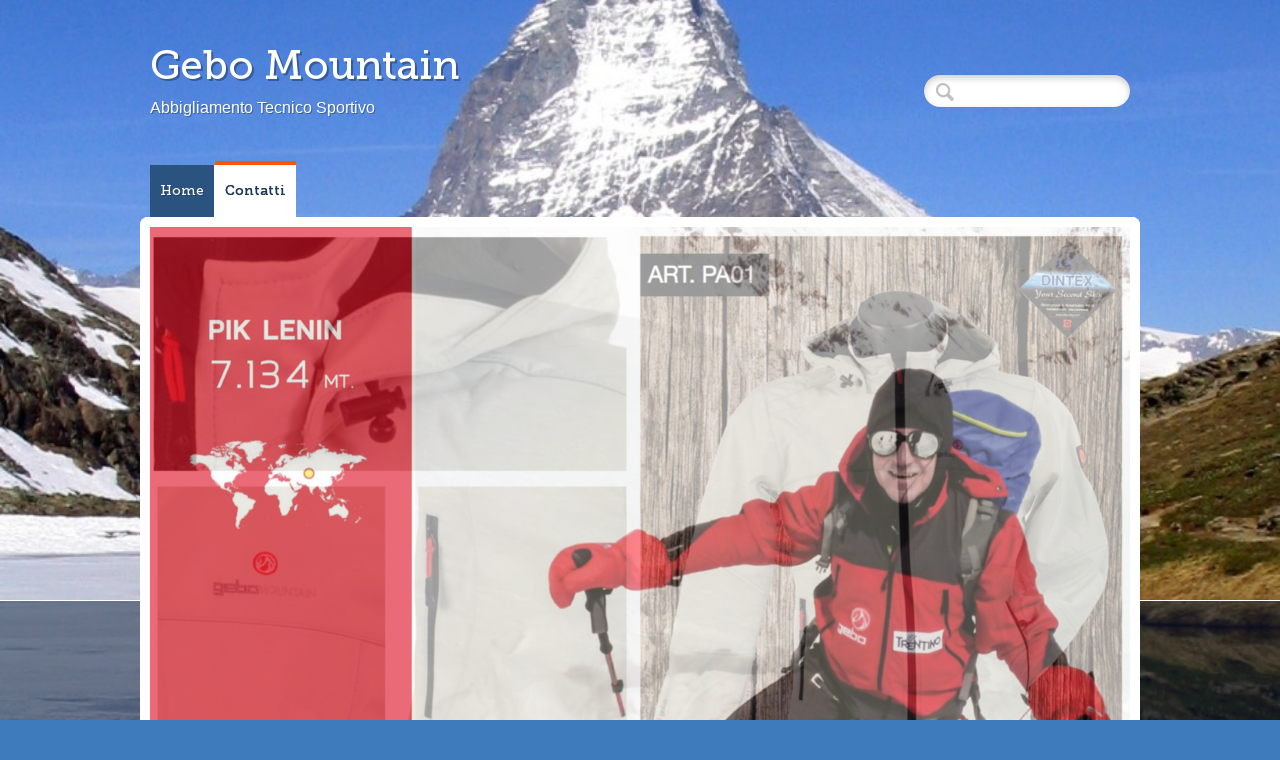

--- FILE ---
content_type: text/html
request_url: http://www.hftrading.it/1/contatti_1279293.html
body_size: 9421
content:
<!DOCTYPE html>
<html lang="it">
<head >
	<title>Contatti | Gebo Mountain</title>
	<meta charset="UTF-8" />
	
	
	
	<meta name="ROBOTS" content="ALL" />
	
	<meta content="(c)2017 Gebo Mountain  all rights reserved." name="dcterms.rights" />
			
	<link rel="icon" href="/favicon.ico" type="image/x-icon" />
<link rel="shortcut icon" href="/favicon.ico" type="image/x-icon" />
	<link rel="stylesheet" href="/common_solswv1/css/framework.css" type="text/css" media="screen" />
<link rel="stylesheet" href="/common_solswv1/css/framework_global.css" type="text/css" media="screen" />
        <link rel="stylesheet" href="/1/css/style-1507575041.css" type="text/css" media="screen" />
        <link rel="stylesheet" href="/1/css/placeholders-1507575041.css" type="text/css" media="screen" />
	<link rel="stylesheet" href="/common_solswv1/css/photogallery.css" media="all" />
<style type="text/css">	
	a:active, a:focus {		
		outline-color: invert;
		outline-style: none;
		outline-width: 0pt;	
	}	
	.kill {	
		display: none !important;	
	}	
	.small-red-box {	
		width: 49.9%;
		float: left;		
	}
	.red_box_frame {	
		margin-bottom: 20px;		
	}	
	.red_box .text {	
		padding-top: 5px;
		padding-bottom: 7px;		
	}	
	.red_box img, wide_image {	
		margin-top: 7px !important		
	}
	#headergraphic{
		z-index:0;
	}
</style>
<script type="text/javascript" src="/common_solswv1/js/swfobject.js"></script> <style type='text/css'>
				.highslide-footer {display: none;}
				.highslide-header {display: none;}
				.redbox_add_btn {display:none;}
		</style><style type='text/css'>
						.send_friend .highslide-html .highslide-html-content{
							height: 610px!important;
							margin: 0 auto;
							position:relative;
							width: 700px!important;
						}
						.send_friend .highslide-footer {
							display: none;
						}
						.send_friend .highslide-header {
							display: none;
						}
						.send_friend .highslide-body {
							height: 610px!important;
							margin: 0 auto;
							width: 700px!important;
						}
						.send_friend .highslide-body iframe{
							height: 600px!important;
						}
						.send_friend_closebutton {
							background: url("/common_solswv1/js/highslide_last/graphics/close.png") repeat scroll 0 0 transparent;
							cursor: pointer;
							height: 30px;
							left: 15px;
							position: relative;
							top: -15px;
							width: 30px;
						}
						.send_friend .highslide-body iframe{
							width: 700px!important;
							height: 610px!important;
						}

						</style><script type="text/javascript" src="/common_solswv1/js/mootools-core.js"></script><script type="text/javascript" src="/common_solswv1/js/jquery.js"></script><script type="text/javascript">jQuery.noConflict();</script>

					<link rel="stylesheet" type="text/css" href="/common_solswv1/js/highslide_last/highslide.css" />
					<!--[if lt IE 7]>
					<link rel="stylesheet" type="text/css" href="/common_solswv1/js/highslide_last/highslide-ie6.css" />
					<![endif]-->
					<!-- questo era il contenuto di disclaimer_slideshow.css. ora è incluso -->
					<style type='text/css'>
						.highslide-html .highslide-html-content{
							height: 355px!important;
							margin: 0 auto;
							position:relative;
							width: 366px!important;
						}
						.highslide-footer {
							display: none;
						}
						.highslide-header {
							display: none;
						}
						.highslide-body {
							height: 350px!important;
							margin: 0 auto;
							text-align: justify;
							width: 340px!important;
						}
						.highslide-body iframe{
							width: 352px!important;
							height: 350px!important;
						}
					</style>
					<!-- questo era il contenuto di contact_slideshow.js. ora è incluso -->
					<script type="text/javascript" src="/common_solswv1/js/highslide_last/highslide-full.packed.js"></script>
					 <script type="text/javascript">
					 	var graphicsDir = decodeURIComponent('%2Fcommon_solswv1%2Fjs%2Fhighslide_last%2Fgraphics%2F');
						
					 	hs.registerOverlay({
							html: '<div class="closebutton" onclick="return hs.close(this)" title="Close"></div>',
							position: 'top right',
							fade: 0, // fading the semi-transparent overlay looks bad in IE
							useOnHtml: true,
							offsetX: 5,
							offsetY: -4
						});
						hs.marginBottom = 5;
						hs.align = "center";
						hs.showCredits = false;
						hs.graphicsDir = graphicsDir;
						hs.dimmingOpacity = 0.75;
						hs.wrapperClassName = 'borderless floating-caption';
						hs.dragHandler = null;
						hs.outlineType = 'rounded-white';
						hs.overflow = "hidden";
					 </script>
			<script type="text/javascript">
				hs.transitions = ['expand', 'crossfade'];
				hs.align = 'center';
				</script>
			<link rel="stylesheet" type="text/css" href="/common_solswv1/css/contact.css" /><script type="text/javascript" src="/common_solswv1/js/contact_slideshow.js"></script>


	<!--[if lt IE 9]>
	<script type="text/javascript" src="https://html5shiv.googlecode.com/svn/trunk/html5.js"></script>
	<![endif]-->
<style>
				.backstretch{
					margin:0;
					padding:0;
					border-width:0;
				}
			</style>

<script type="text/javascript" src="/common_solswv1/js/plugins/doubletaptogo.js"></script>
<script type="text/javascript">
(function($) {
$(document).ready(function() {
$('#navMain ul li:has(ul)').doubleTapToGo();
});
})(jQuery);
</script>

<script type='text/javascript'>
var twitterBoxCheck = -1;

(function($) {
var checkTwitter = function(twitter_box) {
					var twitter_iframe = twitter_box.find("iframe");
					if(twitter_iframe.length==0) {
						twitterBoxCheck = window.setTimeout(function() { checkTwitter(twitter_box); }, 200);
					} else {
						if(twitter_iframe.outerHeight()==0) {
							twitterBoxCheck = window.setTimeout(function() { checkTwitter(twitter_box); }, 200);
						} else {
							twitterBoxCheck = -1;
							window.setTimeout(resizeMainContainers, 500);
						}
					}
				};

$(document).ready(function() {


$('div#twitter_box').each(function() {
checkTwitter($(this));
});

});

})(jQuery);

</script>

<script type='text/javascript' src='/common_solswv1/js/plugins/jquery.backstretch/jquery.backstretch.min.js'></script>
<script type='text/javascript'>
(function($) {


$(document).ready(function() {
var backgroundImage = $('body').css('background-image');
var imageRegexp = /url\(['|\"]{0,1}(.*)['|\"]{0,1}\)/gi;
var match = imageRegexp.exec(backgroundImage);
if(match.length>1) { $.backstretch(match[1].replace("'", "").replace('"', ""));
$('body').css('background-image', 'none');
}
});

})(jQuery);

</script>

<script type='text/javascript' src='/common_solswv1/js/plugins/sol.sticky/sol.sticky.js'></script>
<script type='text/javascript'>
(function($) {
resizeMainContainers = function() {
$('#mainContent,#mainSidebar').css('height','auto');
$('#mainContent,#mainSidebar').outerHeight(Math.max($('#mainContent').outerHeight(), $('#mainSidebar').outerHeight()));
};
$(document).ready(function() {
if($('body').hasClass('nav_posTopFixedLeft_horizontal') || $('body').hasClass('nav_posTopFixedRight_horizontal')) {
$('#containerTopFixed').solSticky();
}
});

$(window).load(function() { window.setTimeout(resizeMainContainers, 500); });
})(jQuery);
</script>
<style type="text/css">
				.slideshow {display: block;position: relative;z-index: 0;}
				.slideshow-images {display: block;overflow: hidden;position: relative;}
				.slideshow-images img {display: block;position: absolute;z-index: 1;}
				.slideshow-images-visible {opacity: 1;}
				.slideshow-images-prev {opacity: 0;}
				.slideshow-images-next {opacity: 0;}
				.slideshow-images img {float: left;left: 0;top: 0;}
				</style><script type="text/javascript" src="/common_solswv1/js/mootools-more.js"></script><script type="text/javascript" src="/common_solswv1/js/slideshow/slideshow.js"></script><script type="text/javascript">
	/* <![CDATA[ */
		var slide = new Class({
			initialize: function(){
				this.nomeheader = "headergraphic";
				if($("headergrafico") != null)
					this.nomeheader ="headergrafico";
				if($(this.nomeheader)!=null) {
					$(this.nomeheader).set("styles",{"height" : "714px"});
					$(this.nomeheader).set("styles",{"width" : "980px"});
					$$(".headerflash-deco01").set("styles", {"z-index" : "800"});
					$$(".headerflash-deco02").set("styles", {"z-index" : "800"});
					$$(".headerflash-deco03").set("styles", {"z-index" : "800"});
					$$(".headerflash-deco04").set("styles", {"z-index" : "800"});
					if($("header_pref2") != null)
						$("header_pref2").set("styles",{"z-index" : "999"});
					this.flag = 0;

					var headers = ["header0-1507575041.png","header1-1507575041.png","header2-1507575041.png"];
					$(this.nomeheader).set("styles",{"background" : "url(/images/"+headers[0]+")"});
				}
				(function(){this.start();}).delay(0,this);},
			start: function(){
				if($(this.nomeheader)!=null) {
					var headers = ["header0-1507575041.png","header1-1507575041.png","header2-1507575041.png"];
					var divDims = $(this.nomeheader).getComputedSize();
					divWidth = divDims['width'];

					this.show = new Slideshow(
										this.nomeheader,
										headers,
										{
											controller : false,
											overlap : true,
											center: false,
											height: 714,
											width: 980,
											hu: decodeURIComponent("%2Fimages%2F"),
											slide: 1,
											delay: 5000,
											duration: 5000,
											transition: Fx.Transitions.Sine.easeInOut,
											direction: "right",
											onComplete: function(){
													if(this.flag == 2){
														$(this.nomeheader).set("styles",{"background" : "none"});
													}
													this.flag +=1;
											}.bind(this),
											onEnd: function(){
												this.show.pause(1);
												(function(){
													this.pause(0);
												}).delay(0,this.show);
											}.bind(this)
										});
				}
			}
		});
	window.addEvent("domready", function(){
		if(typeof slide=="function") {
			window.slide = new slide();
		}
	});
	/* ]]> */
	</script>
<script type="text/javascript" src="/1/css/language.js"></script>

<!--[if lt IE 9]>
<script type="text/javascript" src="https://html5shiv.googlecode.com/svn/trunk/html5.js"></script>
<![endif]-->
<link href="/common_solswv1/css/style_print.css" media="print" rel="stylesheet" type="text/css" />
<script type="text/javascript" src="/common_solswv1/js/cart.js?v=201507"></script>

		<script type="text/javascript">
		/* <![CDATA[ */
			function dirottatore(a,b){
				if(/android.+mobile|avantgo|bada\/|blackberry|bb10|blazer|compal|elaine|fennec|hiptop|iemobile|ip(hone|od)|iris|kindle|lge |maemo|midp|mmp|opera m(ob|in)i|palm( os)?|phone|p(ixi|re)\/|plucker|pocket|psp|symbian|treo|up\.(browser|link)|vodafone|wap|windows (ce|phone)|xda|xiino/i.test(a)||/1207|6310|6590|3gso|4thp|50[1-6]i|770s|802s|a wa|abac|ac(er|oo|s\-)|ai(ko|rn)|al(av|ca|co)|amoi|an(ex|ny|yw)|aptu|ar(ch|go)|as(te|us)|attw|au(di|\-m|r |s )|avan|be(ck|ll|nq)|bi(lb|rd)|bl(ac|az)|br(e|v)w|bumb|bw\-(n|u)|c55\/|capi|ccwa|cdm\-|cell|chtm|cldc|cmd\-|co(mp|nd)|craw|da(it|ll|ng)|dbte|dc\-s|devi|dica|dmob|do(c|p)o|ds(12|\-d)|el(49|ai)|em(l2|ul)|er(ic|k0)|esl8|ez([4-7]0|os|wa|ze)|fetc|fly(\-|_)|g1 u|g560|gene|gf\-5|g\-mo|go(\.w|od)|gr(ad|un)|haie|hcit|hd\-(m|p|t)|hei\-|hi(pt|ta)|hp( i|ip)|hs\-c|ht(c(\-| |_|a|g|p|s|t)|tp)|hu(aw|tc)|i\-(20|go|ma)|i230|iac( |\-|\/)|ibro|idea|ig01|ikom|im1k|inno|ipaq|iris|ja(t|v)a|jbro|jemu|jigs|kddi|keji|kgt( |\/)|klon|kpt |kwc\-|kyo(c|k)|le(no|xi)|lg( g|\/(k|l|u)|50|54|e\-|e\/|\-[a-w])|libw|lynx|m1\-w|m3ga|m50\/|ma(te|ui|xo)|mc(01|21|ca)|m\-cr|me(di|rc|ri)|mi(o8|oa|ts)|mmef|mo(01|02|bi|de|do|t(\-| |o|v)|zz)|mt(50|p1|v )|mwbp|mywa|n10[0-2]|n20[2-3]|n30(0|2)|n50(0|2|5)|n7(0(0|1)|10)|ne((c|m)\-|on|tf|wf|wg|wt)|nok(6|i)|nzph|o2im|op(ti|wv)|oran|owg1|p800|pan(a|d|t)|pdxg|pg(13|\-([1-8]|c))|phil|pire|pl(ay|uc)|pn\-2|po(ck|rt|se)|prox|psio|pt\-g|qa\-a|qc(07|12|21|32|60|\-[2-7]|i\-)|qtek|r380|r600|raks|rim9|ro(ve|zo)|s55\/|sa(ge|ma|mm|ms|ny|va)|sc(01|h\-|oo|p\-)|sdk\/|se(c(\-|0|1)|47|mc|nd|ri)|sgh\-|shar|sie(\-|m)|sk\-0|sl(45|id)|sm(al|ar|b3|it|t5)|so(ft|ny)|sp(01|h\-|v\-|v )|sy(01|mb)|t2(18|50)|t6(00|10|18)|ta(gt|lk)|tcl\-|tdg\-|tel(i|m)|tim\-|t\-mo|to(pl|sh)|ts(70|m\-|m3|m5)|tx\-9|up(\.b|g1|si)|utst|v400|v750|veri|vi(rg|te)|vk(40|5[0-3]|\-v)|vm40|voda|vulc|vx(52|53|60|61|70|80|81|83|85|98)|w3c(\-| )|webc|whit|wi(g |nc|nw)|wmlb|wonu|x700|xda(\-|2|g)|yas\-|your|zeto|zte\-/i.test(a.substr(0,4)))
				{
					if(Cookie.read("sol_mobi") == null || Cookie.read("sol_mobi") == 0)
						window.location=b;
				}else{
					if(Cookie.read("sol_mobi")!= null && Cookie.read("sol_mobi") == 1)
						window.location=b;
				}
			}
			dirottatore(navigator.userAgent||navigator.vendor||window.opera,"http://m.hftrading.it/1/contatti_1279293.html" + window.location.search + window.location.hash);
			/*]]>*/
		</script></head>
<body id="contact_form_page" class="tmplPro contatti  no_counter   lang_posTopRight nav_posBannerTopLeft_horizontal search_posTopRight sidebar_rightSidebar logotitle_posTopLeft  structure04 ">
	<div id="container">
		<header>
			<div id="containerTopFixed" class="">
<span class="overlay"></span>
				<div class="center">
					
                  
					
				</div>
			</div>
			<div id="containerTop" class="">
				<div class="center">
	<div id="logoTitle" class="posTopLeft expert">
	<a id="logo" data-edit-url="" href="/1/"  class="kill "></a>
		<div id="containerTitle" data-edit-url="" class=" ">
		<span class="siteTitle "><a href="./index.html">Gebo Mountain</a></span>
		<span class="subtitleSite ">Abbigliamento Tecnico Sportivo</span>
		</div>
	</div>
					
                  
					<div id="search" class="posTopRight  "><form action="/search_solswv1" method="post" name="search"><input type="hidden" name="id_lingua" value="1"><input type="hidden" name="search" value="1"><input type="hidden" name="op" value="1"><span class="overlay"></span><span class="icon"></span><input class="searchstyle" id="searchstyle" name="search_value" type="text" /><input class="submitstyle" type="submit" value="invia" /></form></div>
				</div>
			</div>
		</header>
		<div class="wrapperBanner">
			<div id="bannerBarTop">
<span class="overlay"></span>
				<div class="center">
					<nav id="navMain" class="posBannerTopLeft horizontal"><ul class="firstLevel"><li><a href="/1/" title=" - Gebo Mountain"><span class="icon"></span>Home</a></li><li class="selected"><a href="/1/contatti_1279293.html" title="Contatti - Gebo Mountain"><span class="icon"></span>Contatti</a></li></ul></nav>
					
				</div>
			</div>
                        <div id="containerBanner" class=" ">
<span class="containerBannerExtra1"></span>
<span class="overlay"></span>
                         <div class="center">
                                <div id="headergraphic">
                                        <div id="header_pref2"></div>
<span class="headerExtra1"></span>
<span class="headerExtra2"></span>
<span class="headerExtra3"></span>
<span class="headerExtra4"></span>
                                </div>
                            </div>
                        </div>
			<div id="bannerBarBottom">
<span class="overlay"></span>
				<div class="center">
					
					
				</div>
			</div>
		</div>
		<div id="contentBox" class="rightSidebar">
			<div class="center">
				<div id="mainContent">
                                    <span class="overlay"></span>
                                    <div id="innerMainContent">

					<br style="clear: both;"/>  
	
					<div id="path"><a href="/" title="Gebo Mountain">Home</a> &raquo; Contatti</div>
<div style="float: left;"><h1 class="pagename">Contatti</h1></div>
<br style="clear: both;"/>
<!--BOX_CONTACT START-->
<div style="position:relative;">
		<br/>
		<div style="margin-top:15px;display:block;float:left;"></div>
		<div id="custom_contact_info" style="position:relative;width:678px!important;margin:0 auto 20px auto;" >
			
				<div  class="contact_sxbar" style="display:none;position:absolute;top:0;left:0;width:15px;height:100%;height:expression(document.getElementById('custom_contact_info').clientHeight + 'px');background-color:#888;filter:alpha(opacity=35);-moz-opacity:.35; opacity:.35;"></div>
				

				<div  id="contact_sxbar_pin" style="display:none;background:transparent url('/common_solswv1/images/dovesiamo_info.png') no-repeat!important;background:none;filter:progid:DXImageTransform.Microsoft.AlphaImageLoader(enabled=true, sizingMethod='image', src='/common_solswv1/images/dovesiamo_info.png');position:absolute;top:-5px;left:3px;width:36px;height:36px;"></div>
				<div id="box_contact" style="padding: 25px 0 5px 0;float:none !important; width:100% !important; margin:0 !important;">
					<div style="margin-left: 25px;">
						
						
						
						
						<div style="clear:both;"></div>
					</div>
				</div>
			
		</div>
</div>

<!--BOX_CONTACT END-->

<!--FORM_CONTACT START-->
<div class="custom_form_int" id="custom_form_int" style="margin:20px auto;position:relative;width:678px;">
	<div class="contact_sxbar" style="position:absolute;top:0;left:0;width:15px;height:100%;height:expression(document.getElementById('custom_form_int').clientHeight + 'px');background-color:#888;filter:alpha(opacity=35);-moz-opacity:.35; opacity:.35;"></div>
	<div style="background:transparent url('/common_solswv1/images/form_int_letter.png') no-repeat!important;background:none;filter:progid:DXImageTransform.Microsoft.AlphaImageLoader(enabled=true, sizingMethod='image', src='/common_solswv1/images/form_int_letter.png');position:absolute;top:2px;left:3px;width:39px;height:31px;"></div>
  	<div style="margin:0px 15px 0 0;float:right;">
    
    </div>
    <form name="contatti" method="post" action="/solswv1/siti_erogazione/php/contact_page.php?p=1/contatti_1279293.html&l=1">
		<input type="hidden" name="send" value="1" />
		<input type="hidden" name="token" value="2897485ea61c89089f020d6dc68ec2a5" />
		<input type="hidden" name="id_lingua" value="1" />
		<input type="hidden" name="id_f" value="56505" /><div style="margin:0 0 0 26px;padding-top:35px;font-size:11px;font-family:verdana,arial,sans-serif;line-height:23px;"  ><span style="color:#a29f9d;display:inline-block;margin-bottom:10px;" >* Campi obbligatori</span><script type="text/javascript" src="/common_solswv1/js/contact_validator.js"></script><div style="padding-bottom: 10px;"  ><p class="custom-label ctrl-alpha">Nome</p><input type="text" id="ord1_c0289e98897ab58f231c168b19a67b2e" class="custom-input-generic" value="" name="ord1_c0289e98897ab58f231c168b19a67b2e" /></div><div style="padding-bottom: 10px;"  ><p class="custom-label ctrl-alpha">Cognome</p><input type="text" id="ord2_10442dfe5235f9514d4d26d170b4cc35" class="custom-input-generic" value="" name="ord2_10442dfe5235f9514d4d26d170b4cc35" /></div><div style="padding-bottom: 10px;"  ><p class="custom-label ctrl-alpha">Telefono</p><input type="text" id="ord3_bdf77dc7d0d5a4832f08c251995d67e7" class="custom-input-generic custom-input-tel" value="" name="ord3_bdf77dc7d0d5a4832f08c251995d67e7" /></div><div style="padding-bottom: 10px;"  ><p class="custom-label ctrl-alpha">Email</p><input type="text" id="ord4_ce8ae9da5b7cd6c3df2929543a9af92d" class="custom-input-generic custom-input-email" value="" name="ord4_ce8ae9da5b7cd6c3df2929543a9af92d" /></div><div style="padding-bottom: 10px;"  ><p class="custom-label ctrl-alpha">Messaggio<span>*</span> </p><textarea class="custom-textarea " name="ord5_8b56cfb0d1cebfcfe107f9b0a9db9433" ></textarea></div><div style="padding-bottom: 10px;"  ><input type="radio" style="float:left;" name="contact_form_privacy" value="1" /><span class="" style="float:left;margin-left:5px;display:inline;width:300px;font-size:10px;line-height:14px;">Dopo aver preso visione della presente <a href="#" onclick="return hs.htmlExpand(this,{ maincontentId: 'privacy_content',align:'center',preserveContent:true });">informativa sulla privacy*</a> acconsento al trattamento dei dati personali comunicati.</span><div class="clear"></div><div class="highslide-maincontent" id="privacy_content" style="color:#333333;">
						    TRATTAMENTO DEI DATI PERSONALI*<br />
(Privacy policy ai sensi dell'art. 13 del d.lgs. 196/2003)<br />
Ti informiamo che i dati che fornirai al gestore del presente sito al momento della tua compilazione del &quot;form contatti&quot; (o form o form mail) disponibile sul sito stesso, saranno trattati nel rispetto delle disposizioni di cui al d.lgs. 196/2003, Codice in materia di protezione dei dati personali.<br />
Il form contatti messo a disposizione sul sito ha il solo scopo di consentire ai visitatori del sito di contattare, qualora lo desiderino, il gestore del sito stesso, inviando tramite il suddetto form una email al gestore.<br />
La presente informativa riguarda i dati personali inviati dall'utente visitatore al momento della compilazione del form contatti.<br />
Ti informiamo del fatto che i dati che conferirai volontariamente tramite il form verranno tramutati in una email che eventualmente potr&agrave; essere conservata all'interno del sistema di ricezione di email utilizzato dal titolare del sito.<br />
Questi dati non verranno registrati su altri supporti o dispositivi, n&egrave; verranno registrati altri dati derivanti dalla tua navigazione sul sito.<br />
<br />
1. FINALIT&Agrave; DEL TRATTAMENTO DEI DATI PERSONALI<br />
Le finalit&agrave; del trattamento dei tuoi dati sono le seguenti:<br />
I dati da te inviati verranno utilizzati al solo scopo di poterti eventualmente ricontattare tramite i riferimenti da te lasciati tramite il form contatti per evadere eventuali tue richieste contenute nel messaggio da te inviato tramite il form contatti messoti a disposizione sul sito.<br />
<br />
2. NATURA DEI DATI TRATTATI E MODALIT&Agrave; DEL TRATTAMENTO<br />
a. I dati personali trattati saranno esclusivamente i dati comuni strettamente necessari e pertinenti alle finalit&agrave; di cui al punto 1 che precede.<br />
b. Il trattamento dei dati personali conferiti &egrave; realizzato per mezzo delle operazioni o del complesso delle operazioni indicate all'art. 4 comma 1 lett. a) D. Lgs. 196/2003.<br />
c. Il trattamento &egrave; svolto direttamente dall'organizzazione del titolare.<br />
<br />
3. NATURA DEL CONFERIMENTO E CONSEGUENZE DEL RIFIUTO<br />
Ricorda che non sei obbligato a conferire al gestore del sito i dati personali tramite richiesti nel form contatti.<br />
Il conferimento dei tuoi dati tramite il form contatti &egrave; facoltativo.<br />
Tuttavia il rifiuto al conferimento per le finalit&agrave; di cui all'art. 1 determiner&agrave; l'impossibilit&agrave; di contattare il gestore del sito web tramite il form contatti messo a disposizione sul sito.<br />
<br />
4. TITOLARE DEL TRATTAMENTO<br />
I dati personali raccolti mediante il form contatti saranno inviati via email al gestore del presente sito web , che sar&agrave; titolare del trattamento.<br />
<br />
5. DIRITTI DELL'INTERESSATO<br />
Ricorda che in ogni momento potrai esercitare i diritti a te attribuiti dall'art, 7 del d.lgs. 196/2003 che riportiamo qui di seguito, scrivendo al gestore del presente sito web tramite il form contatti. <br />
Art. 7. del d.lgs. 196/2003<br />
Diritto di accesso ai dati personali ed altri diritti<br />
1. L'interessato ha diritto di ottenere la conferma dell'esistenza o meno di dati personali che lo riguardano, anche se non ancora registrati, e la loro comunicazione in forma intelligibile.<br />
2. L'interessato ha diritto di ottenere l'indicazione:<br />
a) dell'origine dei dati personali;<br />
b) delle finalit&agrave; e modalit&agrave; del trattamento;<br />
c) della logica applicata in caso di trattamento effettuato con l'ausilio di strumenti elettronici; d) degli estremi identificativi del titolare, dei responsabili e del rappresentante designato ai sensi dell'articolo 5, comma 2;<br />
e) dei soggetti o delle categorie di soggetti ai quali i dati personali possono essere comunicati o che possono venirne a conoscenza in qualit&agrave; di rappresentante designato nel territorio dello Stato, di responsabili o incaricati.<br />
3. L'interessato ha diritto di ottenere:<br />
a) l'aggiornamento, la rettificazione ovvero, quando vi ha interesse, l'integrazione dei dati; b) la cancellazione, la trasformazione in forma anonima o il blocco dei dati trattati in violazione di legge, compresi quelli di cui non &egrave; necessaria la conservazione in relazione agli scopi per i quali i dati sono stati raccolti o successivamente trattati;<br />
c) l'attestazione che le operazioni di cui alle lettere a) e b) sono state portate a conoscenza, anche per quanto riguarda il loro contenuto, di coloro ai quali i dati sono stati comunicati o diffusi, eccettuato il caso in cui tale adempimento si rivela impossibile o comporta un impiego di mezzi manifestamente sproporzionato rispetto al diritto tutelato.<br />
4. L'interessato ha diritto di opporsi, in tutto o in parte:<br />
a) per motivi legittimi al trattamento dei dati personali che lo riguardano, oltre che pertinenti allo scopo della raccolta;<br />
b) al trattamento di dati personali che lo riguardano a fini di invio di materiale pubblicitario o di vendita diretta o per il compimento di ricerche di mercato o di comunicazione commerciale.<br />
<br />
6. DURATA DEL TRATTAMENTO<br />
Il trattamento avr&agrave; una durata non superiore a quella necessaria alle finalit&agrave; per le quali i dati sono stati raccolti.
						</div></div><div style="padding-bottom: 10px;"  ><div class="inner" style="height:74px;width:278px;position:relative;margin-top:15px;float:left;">
		                        <input style="width:60px;height:28px;position:absolute;top:6px;left:0px;padding:0 6px;line-height:28px;text-transform:uppercase;border:1px solid #969696;font-family:monospace;font-size:24px;" name="captcha" type="text" maxlength="4" />
		                        <img style="position:absolute;top:6px;left:84px;" class="captcha" src="/common_solswv1/captcha/securimage/securimage_show.php?sid=&amp;r=8b467b0732db5f3536682f941e8490a1" alt=""/>
		                        <span class="txt" style="left:2px;position:absolute;top:42px;">Digita il testo dell'immagine*</span>
		                        <span class="arrow"></span>
		                      </div>
		                      <div class="clear"></div></div><div style="padding-bottom: 10px;"  ></div><div><input style="margin-bottom:10px; width: auto;" type="submit" value="Invia" class="submit_send" /></div></div></form>
 </div>
<!--FORM_CONTACT END-->

<div class="clear"></div>

					<div class="clear"></div>
                                    </div>
				</div>
				<div id="mainSidebar">
                                    <span class="overlay"></span>
                                    <div id="innerMainSidebar">
					
					
					<aside id="blueBoxContainer">
                                               <div class="overlay"></div>
						<div class="blue_box_external_bg">
           						<div class="blue_box_external_bg-deco01">
								<div class="blue_box_external_bg-deco02">
									<div class="blue_box_external_bg-deco03">
			  						
									<script>
/*
window['solPageSettings'] = {
	id: '5', //blue_box_container
	hs_href:"",
	hs_width: '',
	hs_height: '',
	hs_aligh: ''
}
 */
</script>
<div class="blue_box_container">
	<div class="blue_box_container-deco01">
		<div class="blue_box_container-deco02">
			<div class="blue_box_container-deco03">
				
							<div class="blue_box_wrapper">
								
							</div>
							
				
			</div>
		</div>
	</div>
</div>


									<script>
/*
window['solPageSettings'] = {
	id: '5', //blue_box_container
	hs_href:"",
	hs_width: '',
	hs_height: '',
	hs_aligh: ''
}
 */
</script>
<div class="blue_box_container">
	<div class="blue_box_container-deco01">
		<div class="blue_box_container-deco02">
			<div class="blue_box_container-deco03">
				
							<div class="blue_box_wrapper">
								
							</div>
							
				
			</div>
		</div>
	</div>
</div>
<div id="social_container"></div>

									</div>
								</div>
							</div>
						</div>
					</aside>
                                    </div>
				</div>	
			</div>
		</div>
		<footer>
                        <span class="overlay"></span>
			<div class="center">
				<ul id="viral">
				    <li class="viralDate "><span class="icon"></span></li>
				    <li class="viralPageview kill"><span class="icon"></span><!-- COUNTER -->
<span id="counterToHide"></span>
<script type="text/javascript">
	var printedcounter = document.getElementById("counterToHide");
	printedcounter.parentNode.style.display = "none";
</script></li>
				    <li class="viralBookmark kill"><span class="icon"></span></li>
				    <li class="viralSendFriend last kill"><span class="icon"></span></li>
				</ul>
				<span class="copyright">&copy; Copyright&nbsp; 2017 Gebo Mountain. All rights reserved.   | <a href="http://simply-website.net/it/disclaimer.html" target="_blank" onclick="return hs.htmlExpand(this,{objectType: 'iframe',objectLoadTime: 'after'});">Disclaimer</a></span>
			</div>
		</footer>
	</div>
<div class="extraDecoBar"><span class="overlay"></span></div>
<div class=""></div>
<div class="extra1"></div>
<div class="extra2"></div>
	
</body>
</html>



--- FILE ---
content_type: text/css
request_url: http://www.hftrading.it/1/css/style-1507575041.css
body_size: 2893
content:
a{text-decoration:none;}a:hover{text-decoration:underline;}.icon{background-image:url(/tmpl_images/sprite.png)}#container{position:relative;z-index:20;padding-bottom:10px;}.center{width:980px;}body.nav_posTopFixedLeft_horizontal #containerTop, body.lang_posTopFixedRight #containerTop, body.lang_posTopFixedLeft #containerTop{background-position:0 0, 0 98%;}#containerTop .center{padding:45px 0;}.lang_posTopFixedLeft #containerTopFixed, .lang_posTopFixedRight #containerTopFixed{border-bottom-width: 1px;border-bottom-style: solid;}#containerTop .center{background:none!important;}#contentBox .center {border-bottom: 50px solid rgba(255,255,255,0.5);border-bottom-style: solid;border-bottom-width: 10px;border-right-style: solid;border-right-width: 10px;border-left-style: solid;border-left-width: 10px;border-radius: 0 0 8px 8px;}.nav_posBannerBottomLeft_horizontal #contentBox .center {border-top-style: solid;border-top-width: 10px;border-radius: 0 8px 8px 8px;}#containerBanner .overlay{background:transparent!important;}#containerBanner .center {border-top-style: solid;border-top-width: 10px;border-right-style: solid;border-right-width: 10px;border-left-style: solid;border-left-width: 10px;border-radius: 8px 8px 0 0;padding-bottom: 5px;}.nav_posBannerBottomLeft_horizontal #containerBanner .center {border-bottom-style: solid;border-bottom-width: 10px;border-radius: 8px 8px 8px 0;}#mainContent{width:730px;padding:0px;}.header_hp_only #mainContent, .header_hp_only #mainSidebar, .no_header #mainContent, .no_header #mainSidebar{padding-top:10px;}.home_page.header_hp_only #mainContent, .home_page.header_hp_only #mainSidebar{padding-top:0px;}#mainContent .overlay{opacity:1;filter: alpha(opacity=100);-ms-filter:"progid:DXImageTransform.Microsoft.Alpha(Opacity=100)";}#red_box_container, #nav_dinamic-bottom, #nav_dinamic, #dinamic_red_box_container {padding:0 20px;}#mainSidebar{width:250px;}#mainSidebar .overlay{opacity:1;filter: alpha(opacity=100);-ms-filter:"progid:DXImageTransform.Microsoft.Alpha(Opacity=100)";}footer{width: 1000px;margin: -10px auto 50px auto;padding:30px 0 20px;border-radius:0 0 8px 8px;opacity:0.8;filter: alpha(opacity=80);-ms-filter:"progid:DXImageTransform.Microsoft.Alpha(Opacity=80)";}*/ footer{border:0;} footer .center{border:0;background:none!important;}#logoTitle a#logo{margin-right:20px;}#logoTitle #containerTitle .siteTitle{margin-bottom:15px;}#logoTitle #containerTitle .siteTitle a{text-shadow: 2px 2px 0 rgba(0,0,0,0.3);}#logoTitle #containerTitle .subtitleSite{text-shadow: 1px 1px 0 rgba(0,0,0,0.3);}#navMain ul li a{padding:19px 10px 19px 10px;border-width:0 1px 0 0;border-style:solid;border-color:transparent;opacity:1;filter: alpha(opacity=100);-ms-filter:"progid:DXImageTransform.Microsoft.Alpha(Opacity=100)";text-shadow:1px 1px 0 rgba(0,0,0,0.2);}#navMain ul li a:hover{text-decoration:none;}#navMain ul li.active a{padding-right:24px!important;}#navMain ul li.active a span.triangle{right:10px;}#navMain ul li.selected a{border-width: 4px 0 0 0;border-style: solid;text-shadow:0 0 0;}#navMain.horizontal ul.firstLevel li:first-child a{border-left:0;}#navMain.horizontal ul.firstLevel li:last-child a{border-right:0;}#containerTopFixed .overlay, #containerTop .overlay {opacity:0.5;filter: alpha(opacity=50);-ms-filter:"progid:DXImageTransform.Microsoft.Alpha(Opacity=50)";}#navMain.posTopRight ul li a, #navMain.posTopCenter ul li a{padding:8px 12px;border-radius: 16px;text-decoration: none;border:0}#bannerBarTop .center nav ul.firstLevel li:first-child a{border-radius:10px 0 0 0;}#navMain.posTopRight, #navMain.posTopCenter{margin-top:30px;}#bannerBarTop .center #navMain.posBannerTopLeft ul.firstLevel li:first-child a{border-radius:0;}#bannerBarBottom .center {border-left-width: 10px;border-left-style: solid;padding-right: 10px;}#bannerBarTop .center, #bannerBarTop .overlay, #bannerBarBottom .center, #bannerBarBottom .overlay {background-color: transparent!important;}#navMain.posBannerBottomLeft ul li.selected a{border-top:0;}.nav_posTopRight_horizontal #navMain ul li, .nav_posTopCenter_horizontal #navMain ul li{margin:0 5px 5px 0}.nav_posTopRight_horizontal #navMain ul.secondLevel li, .nav_posTopCenter_horizontal #navMain ul.secondLevel li{margin:0}#navMain.vertical ul li a{border-right:0;border-bottom:1px solid;}#navMain.vertical ul.firstLevel li:first-child a{border-top:0;}#navMain.vertical ul.firstLevel li:last-child a{border-bottom:0;}#navMain.vertical ul li.selected a{border-bottom:0;}#search form .overlay{background:#FFFFFF!important;border-radius:20px;opacity:1;filter: alpha(opacity=100);-ms-filter:"progid:DXImageTransform.Microsoft.Alpha(Opacity=100)";}#search .icon{background-position:0 0;top:-9px;left:-6px;}#search input.searchstyle{border-radius:20px;width:155px;height:32px;line-height:32px;padding:0 15px 0 36px;font-size:14px;}#search input.submitstyle{border:0;position:absolute;width:25px;height:25px;*text-transform:uppercase; text-indent:-999px;z-index:5;top:4px;left:10px;background-color:transparent;}#search.posTopFixedLeft, #search.posTopFixedRight{margin:10px 0;}#search.posTopRight, #search.posTopCenter{margin-top:30px;}#search.posSidebarLeft, #search.posSidebarRight {padding: 10px 10px;margin-bottom:10px;}#selectLanguage.posTopFixedRight, #selectLanguage.posTopFixedLeft{margin-top:11px;}.nav_posTopCenter_horizontal #selectLanguage.posTopFixedLeft, .nav_posTopRight_horizontal #selectLanguage.posTopFixedLeft {margin-top:10px;}#selectLanguage.posTopRight, #selectLanguage.posTopCenter{margin:30px 0 0 10px;}#selectLanguage.posTopRightAbsolute{top:40px;}#selectLanguage.posTopCenter{vertical-align:top;}#selectLanguage a.selected{border: 1px solid rgba(255,255,255,0.2)!important;box-shadow: 0 0 0!important;}#path{padding: 20px 20px 20px 45px; background: url(/tmpl_images/sprite.png) no-repeat scroll -8px -102px;}#static_page #path, #dynamic_content_page #path{padding-right:160px;}#path a{text-transform:uppercase;}#share_box{margin:0}.share_box_top{margin: 0 0 25px!important;}.share_box_bottom{margin:25px 0 0 0!important;}h1.pagename, h3.pagename{border:0px solid;padding: 10px 18px 10px 36px;border-bottom-left-radius: 6px;border-bottom-right-radius: 6px;margin:0 20px 40px 20px;background: url(/tmpl_images/sprite.png) no-repeat scroll -7px -157px; box-shadow:inset 0 5px 4px rgba(0,0,0,0.10);text-shadow:1px 1px 0 rgba(0,0,0,0.2);}#print{top:10px; right:20px; box-shadow:0 1px 0 rgba(0,0,0,0.15); border-radius:4px;}#print a{display: block;height: 12px;background: url(/tmpl_images/sprite.png) no-repeat scroll -107px -8px;text-indent: 16px;text-transform: uppercase;padding: 12px 12px 10px 20px;}#mainContent #box_news_hp{margin:20px 20px 0;}#mainContent #box_news_hp .innerbox_news_hp_central, #mainContent #box_news_hp .innerbox_news_hp{padding:20px;}#mainContent #box_news_hp h4{border:0px solid;margin-bottom:20px;background:none!important}#mainContent #box_news_hp .news_item{margin-bottom:10px;}#mainContent #box_news_hp .news_item:last-child{margin-bottom:0px;}.innerbox_news_hp_central .news_item h5{margin-bottom:5px;}#red_box_container, #dinamic_red_box_container{padding-bottom:5px}#home_page #red_box_container{margin-top:20px;}.red_box_frame{margin-bottom:20px;}.red_box_frame .red_box_frame-deco01{border:0;margin-bottom:20px;}.red_box_frame:last-child .red_box_frame-deco01{margin-bottom:0;}.red_box_frame.small-red-box{width:330px;margin-right:30px;} body#dynamic_content_page .red_box_frame, body#risultato_ricerca .red_box_frame{overflow:visible}.red_box h3{border-left:4px solid;margin-bottom:15px;padding:0px;padding-left:8px;}.red_box h3 a:hover{text-decoration:underline;}.red_box .date_comments{}.red_box img, .wide_image{border:1px solid;margin:5px 15px 15px 0 !important;}.red_box img.left_image{margin:0 15px 15px 0;}.box-attach{border:1px solid;padding:10px;}.box-attach img{margin-top:-8px; margin-right:7px;}.button-slideshow{top:10px; margin:0 !important; float:none !important;}#nav_dinamic, #nav_dinamic-bottom{text-align:right;line-height:35px;font-size:11px;margin:0 0px 16px 0px;}ul#navigation{list-style-type: none;font-size:11px; width:690px !important; padding:0 20px;}#photogallery_page ul#navigation{width:683px !important;}#dynamic_content_page ul#navigation{margin-top:30px !important; position:relative; z-index:1;}#nav_dinamic a, #nav_dinamic-bottom a, #nav_dinamic span.page_sel, #nav_dinamic-bottom span.page_sel{padding:8px;text-decoration:none!important;}#nav_dinamic .next_page, #nav_dinamic .prev_page, #nav_dinamic-bottom .prev_page_int, #nav_dinamic-bottom .next_page_int {padding:8px 6px 8px 6px;}ul#navigation li .next_page_int span, ul#navigation li .prev_page_int span, #photogallery_page ul#navigation li a.prev_page_int span, #photogallery_page ul#navigation li a.next_page_int span {padding:8px 6px 7px;}#contact_info{margin:0 20px!important}#box_contact{line-height: 170%;}.span-label-radio, .custom-radio{margin-right:5px; float:none !important;}.container-checkbox .custom-checkbox{margin-right:5px !important;}.submit_send{padding:5px; cursor:pointer;}.gfx-box-btn-container{position:relative;}.contact-x{top:5px !important;}#photogallery_page .pagename{display:none}#photogallery_page #dinamic_red_box_container{margin-top:20px;}#blueBoxContainer .overlay{opacity:0.5!important;filter: alpha(opacity=50)!important;-ms-filter:"progid:DXImageTransform.Microsoft.Alpha(Opacity=50)"!important;}#blueBoxContainer .blue_box_external_bg{border:0px solid;position:relative;}.innerbox_news_hp, .sidebar-albums, #sitofono_button, .blue_box, #social_container{margin:0;}.sidebar-albums, .blue_box, #sitofono_button, #social_container{border-bottom:2px solid;padding:20px;}#sitofono_button, #social_container{background-color:transparent!important;}#sitofono_button{text-align: center;}#mainSidebar h4{border-bottom:0px solid;padding:0;}.sidebar-albums li{padding:0 !important;}.blue_box img, .sidebar-albums li a b img {border:1px solid; width:140px !important; padding:10px; background-color:#f3f3f3;}.sidebar-albums li a b{background:none!important;}#box_news_hp .news_item, .sidebar-albums li, .blue_box a, .blue_box img, .blue_box p, .appContainer{margin-top:10px;}#mainSidebar #box_news_hp .innerbox_news_hp{margin-bottom:20px; padding:20px;}#mainSidebar #box_news_hp a, #mainSidebar #box_news_hp a:hover {display:block;}.sidebar-albums li a span{left:11px !important; width:130px !important; padding:5px; bottom:16px!important;}.blue_box .bluebox_img {border:0!important;padding:0!important;}.blue_box a span{padding-left:20px;position:relative;display:block;}.blue_box a span:before{position:absolute;height:10px;width:10px;background: rgba(200,200,200,0.3);top:2px;left:2px;content: "";}footer a{border:0px solid;}footer ul#viral{text-align:center;font-size:1em;}footer ul#viral li{margin:0 15px 0 0;line-height:25px;padding-left:25px;}footer ul#viral li.last{margin-right:0}footer ul#viral li span.icon{left:-12px;top:-13px;}footer ul#viral li.viralDate span.icon{background-position:0 -50px;}footer ul#viral li.viralPageview span.icon{background-position:-50px -50px;}footer ul#viral li.viralBookmark span.icon{background-position:-100px -50px;}footer ul#viral li.viralSendFriend span.icon{background-position:-150px -50px;}footer span.copyright{text-align:center;font-size:11px;width:100%;z-index:9999;position: absolute;top:60px;text-shadow: 1px 1px 0 rgba(0,0,0,0.8);font-style: italic;}.extraDecoBar{height: 100%;width: 100%;position: fixed;top: 600px;border-top-width: 1px;border-top-style: solid;}.extraDecoBar .overlay{opacity:0.5;filter: alpha(opacity=50);-ms-filter:"progid:DXImageTransform.Microsoft.Alpha(Opacity=50)";}

--- FILE ---
content_type: text/css
request_url: http://www.hftrading.it/1/css/placeholders-1507575041.css
body_size: 1613
content:
@font-face{font-family: "Museo";src: url('/common_solswv1/font_te/Museo.eot');src:url('/common_solswv1/font_te/Museo.eot?#iefix') format('embedded-opentype'), url('/common_solswv1/font_te/Museo.ttf') format('truetype'); }@font-face{font-family: "Museo";src: url('/common_solswv1/font_te/Museo.eot');src:url('/common_solswv1/font_te/Museo.eot?#iefix') format('embedded-opentype'), url('/common_solswv1/font_te/Museo.ttf') format('truetype'); }@font-face{font-family: "Museo";src: url('/common_solswv1/font_te/Museo.eot');src:url('/common_solswv1/font_te/Museo.eot?#iefix') format('embedded-opentype'), url('/common_solswv1/font_te/Museo.ttf') format('truetype'); }@font-face{font-family: "Museo";src: url('/common_solswv1/font_te/Museo.eot');src:url('/common_solswv1/font_te/Museo.eot?#iefix') format('embedded-opentype'), url('/common_solswv1/font_te/Museo.ttf') format('truetype'); }@font-face{font-family: "Museo";src: url('/common_solswv1/font_te/Museo.eot');src:url('/common_solswv1/font_te/Museo.eot?#iefix') format('embedded-opentype'), url('/common_solswv1/font_te/Museo.ttf') format('truetype'); }body{font-family:Trebuchet-MS, Sans-Serif;color:#000000;background:url(../images/background-1507575041.jpg) no-repeat center top fixed #3d7bbd;}a{color:#ff3300;}a:hover,a:active{color:#2e6bb1;}.wrapperBanner .center, #contentBox,#contentBox .center{border-color:#ffffff;}#containerTopFixed{border-color:#ffffff;}#containerTopFixed .overlay:first-child{background-color:#0b1e39;}#containerTop,#containerTop .center{background-color:transparent;}#bannerBarTop,#bannerBarBottom{border-color:#ffffff;}#bannerBarTop .center,#bannerBarTop .overlay,#bannerBarBottom .center,#bannerBarBottom .overlay,.tmpl5000 #bannerBarTop .container_deco,.tmpl5000 #bannerBarBottom .container_deco{background-color:#0b1e39;}#contentBox{background-color:transparent;}#mainContent{font-size:12px;}#mainContent .overlay{background-color:#ffffff;}#mainSidebar{color:#ffffff;}#mainSidebar .overlay{background-color:#ffffff;}a#enterSite{color:#ffffff;background-color:#0b1e39;border-color:#ffffff;}a#enterSite span{background-color:#2b5380;}a#enterSite:hover span{color:#ff5500;background-color:#3f638c;}.hs_enter #container:before{background-color:transparent;}#containerMenu{background-color:#0b1e39;}.frameBoxBorder{border-color:transparent;}.frameBox .overlay1{background-color:transparent;}.frameBox .overlay2{background-color:#ffffff;}.frameBox .overlay3{background-color:transparent;}.frameBox h2{font-family:Museo;color:#2e6bb1;background:#ffffff;font-style:normal;font-size:30px;font-weight:normal;border-color:#ff5500;}.frameBox .innerBox img{border-color:#bababa;}.frameBox .innerBox p{color:#333333;font-family:Arial, Sans-Serif;font-style:normal;font-weight:normal;font-size:12px;}#logoTitle #containerTitle .siteTitle{font-size:40px;font-family:Museo;font-style:normal;font-weight:normal;}#logoTitle #containerTitle .siteTitle a{color:#ffffff;}#logoTitle #containerTitle .subtitleSite{font-family:Trebuchet-MS, Sans-Serif;font-size:16px;color:#ffffff;font-style:normal;font-weight:normal;}#navMain ul{font-family:Museo;font-weight:normal;font-style:normal;}#navMain ul li{font-size:14px; }#navMain ul li a{color:#ffffff;background-color:#2b5380;}#navMain ul li.active a{color:#ffffff;background-color:#2b5380;}#navMain ul li.selected > a{color:#1c385b;background-color:#ffffff!important;border-color:#ff5500!important;}#navMain ul li a:hover{background-color:#3f638c;color:#ff5500;border-color:transparent;}#navMain.horizontal ul.firstLevel li a{border-right-color:#ffffff;}#navMain.vertical ul.firstLevel li a{border-color:#ffffff;}#search input.searchstyle{font-family:Trebuchet-MS, Sans-Serif;color:#2e6bb1;}#search.posSidebarLeft,#search.posSidebarRight{background-color:#f6f6f6;}#selectLanguage a span.triangle{border-color:#ff3300;}#containerBanner .center,#containerBanner .overlay {background-color:#ff5500;}#mainContent #box_news_hp h4{font-family:Museo;font-size:30px;font-style:normal;font-weight:normal;color:#2e6bb1;border-color:#ff5500;background-color:#ffffff;}#mainContent #box_news_hp .innerbox_news_hp_central{border-color:transparent;font-family:Arial, Sans-Serif;color:#333333;font-size:12px;}#path {background-color:#e8e8e8;border-color:transparent;color:#656565;font-size:12px;border-color:transparent;font-family:Arial, Sans-Serif;font-style:normal;font-weight:normal;}#path a{color:#ff5500}#path a:hover{color: #2e6bb1}h1.pagename,h3.pagename{font-size:20px;font-family:Museo;color:#ffffff;font-style:normal;font-weight:normal;background-color:#ff5500;border-color:transparent;}#print {background-color:#ffffff;border-color:transparent;font-size:13px;border-color:transparent;font-family:Trebuchet-MS, Sans-Serif;font-style:normal;font-weight:normal;}#print a{color: #878787;}#print a:hover{color: #2e6bb1;}.red_box_frame .red_box_frame-deco01,#box_contact,.custom_form_int{background-color:transparent;border-color:transparent;}.red_box h3, .red_box_frame h3 {font-family:Museo;color:#2e6bb1;font-size:30px;font-style:normal;font-weight:normal;background-color:#ffffff;border-color:#ff5500;}.red_box .red-box-content,#custom_contact_info{font-family:Arial, Sans-Serif;color:#333333;font-size:12px;font-style:normal;font-weight:normal;}.custom_form_int{color:#333333;}.red_box img,.wide_image{border-color:#bababa;}.red_box ul li:before{color:#ff3300;}.box-attach{font-family:Arial, Sans-Serif;color:#333333;font-size:12px;font-style:normal;font-weight:normal;border-color:transparent;}#infoProduct .text{font-family:Arial, Sans-Serif;}.flatBtn{background-color:#ff5500;color:#ffffff!important;}.cartListCtrl .cartBoxLeft h4, .cartStep3 .boxPayment h4{font-family:Museo;color:#333333;}#nav_dinamic,#nav_dinamic-bottom{font-family:Trebuchet-MS, Sans-Serif;}#nav_dinamic span.page_sel,#nav_dinamic-bottom span.page_sel {background-color:#ff5500;color:#ffffff;border-color:transparent;}#nav_dinamic a,#nav_dinamic-bottom a{background-color:#e8e8e8;border-color:transparent;color:#2e6bb1;}#nav_dinamic a:hover,#nav_dinamic-bottom a:hover,#nav_dinamic a:hover span,#nav_dinamic-bottom a:hover span{background-color:transparent;border-color:transparent;color:#ff5500;}ul#navigation li .next_page_int span,ul#navigation li .prev_page_int span,#photogallery_page ul#navigation li a.prev_page_int span,#photogallery_page ul#navigation li a.next_page_int span{background-color:#e8e8e8;border-color:transparent;color:#2e6bb1;}.blue_box_external_bg{border-color:transparent;}.blue_box_external_bg .overlay{background-color:#ffffff;}.innerbox_news_hp,.innerbox_news_hp_central,.sidebar-albums,.blue_box,#social_container{color:#666666;background-color:#f6f6f6;border-color:transparent;font-family:Arial, Sans-Serif;font-size:12px;font-weight:normal;font-style:normal;}#mainSidebar h4{color:#2e6bb1;background-color:transparent;border-color:transparent;font-family:Museo;font-size:24px;font-weight:normal;font-style:normal;}#mainSidebar a{color:#ff3300;}#mainSidebar a:hover{color:#2e6bb1;}.blue_box img,.sidebar-albums li a b img {border-color:#FFFFFF;}footer{font-weight:normal;font-style:normal;font-family:Arial, Sans-Serif;font-size:14px;color:#ffffff;border-color:transparent;background-color:#0b1e39;}footer .center{background-color:#0b1e39;border-color:transparent;}footer a{color:#ffffff;border-color:transparent;}footer a:hover{color:#ff5500;border-color:transparent;}.extraDecoBar{border-color:#ffffff;}.extraDecoBar .overlay{background-color:#0b1e39;}@media (max-width: 767px) {.tmpl5000 .hamburgerWrap {background-color:#0b1e39;}.tmpl5000 #navMain ul.firstLevel > li {background-color:#0b1e39;}.tmpl5000 #navMain.horizontal ul.firstLevel li a {border-bottom-color:#ffffff;}}